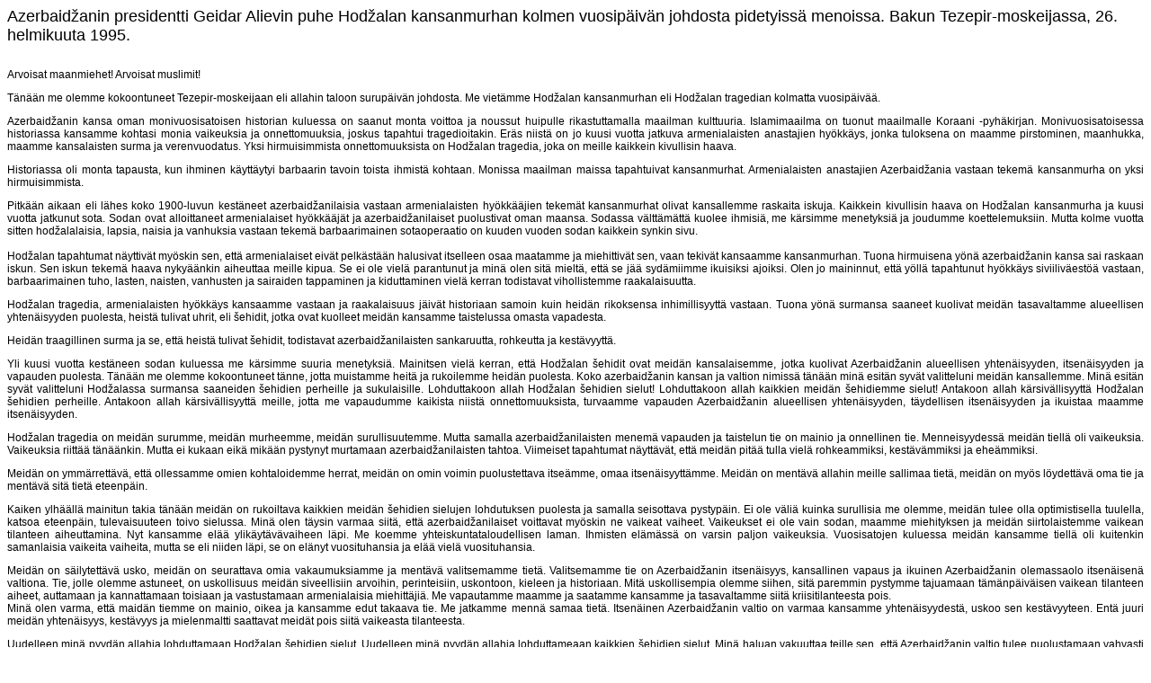

--- FILE ---
content_type: text/html; charset=UTF-8
request_url: https://lib.aliyevheritage.org/print.php?lang=fi&page=4139052
body_size: 3036
content:
	<!DOCTYPE html PUBLIC "-//W3C//DTD XHTML 1.0 Transitional//EN" "http://www.w3.org/TR/xhtml1/DTD/xhtml1-transitional.dtd">
<html xmlns="http://www.w3.org/1999/xhtml">
  <head>
    <meta content="IE=EmulateIE7" http-equiv="X-UA-Compatible">
    <meta content="text/html; charset=utf-8" http-equiv="Content-type">
<SCRIPT lanuage="javascript">
function cap(){
   browserver = parseInt(navigator.appVersion)
   if (browserver >= 4) window.print()
}
</SCRIPT>
	</head>
<BODY onload=javascript:cap(); style='font-family: sans-serif; font-size: 12px;'>
<font size=4>Azerbaidžanin presidentti Geidar Alievin puhe Hodžalan kansanmurhan kolmen vuosipäivän johdosta pidetyissä menoissa. Bakun Tezepir-moskeijassa, 26. helmikuuta 1995.</font><br /><br /><p style="text-align: justify;">Arvoisat maanmiehet! Arvoisat muslimit!</p>
<p style="text-align: justify;">T&auml;n&auml;&auml;n me olemme kokoontuneet Tezepir-moskeijaan eli allahin taloon surup&auml;iv&auml;n johdosta. Me viet&auml;mme Hodžalan kansanmurhan eli Hodžalan tragedian kolmatta vuosip&auml;iv&auml;&auml;.</p>
<p style="text-align: justify;">Azerbaidžanin kansa oman monivuosisatoisen historian kuluessa on saanut monta voittoa ja noussut huipulle rikastuttamalla maailman kulttuuria. Islamimaailma on tuonut maailmalle Koraani -pyh&auml;kirjan. Monivuosisatoisessa historiassa kansamme kohtasi monia vaikeuksia ja onnettomuuksia, joskus tapahtui tragedioitakin. Er&auml;s niist&auml; on jo kuusi vuotta jatkuva armenialaisten anastajien hy&ouml;kk&auml;ys, jonka tuloksena on maamme pirstominen, maanhukka, maamme kansalaisten surma ja verenvuodatus. Yksi hirmuisimmista onnettomuuksista on Hodžalan tragedia, joka on meille kaikkein kivullisin haava.</p>
<p style="text-align: justify;">Historiassa oli monta tapausta, kun ihminen k&auml;ytt&auml;ytyi barbaarin tavoin toista ihmist&auml; kohtaan. Monissa maailman maissa tapahtuivat kansanmurhat. Armenialaisten anastajien Azerbaidžania vastaan tekem&auml; kansanmurha on yksi hirmuisimmista.</p>
<p style="text-align: justify;">Pitk&auml;&auml;n aikaan eli l&auml;hes koko 1900-luvun kest&auml;neet azerbaidžanilaisia vastaan armenialaisten hy&ouml;kk&auml;&auml;jien tekem&auml;t kansanmurhat olivat kansallemme raskaita iskuja. Kaikkein kivullisin haava on Hodžalan kansanmurha ja kuusi vuotta jatkunut sota. Sodan ovat alloittaneet armenialaiset hy&ouml;kk&auml;&auml;j&auml;t ja azerbaidžanilaiset puolustivat oman maansa. Sodassa v&auml;ltt&auml;m&auml;tt&auml; kuolee ihmisi&auml;, me k&auml;rsimme menetyksi&auml; ja joudumme koettelemuksiin. Mutta kolme vuotta sitten hodžalalaisia, lapsia, naisia ja vanhuksia vastaan tekem&auml; barbaarimainen sotaoperaatio on kuuden vuoden sodan kaikkein synkin sivu.<br /><br />Hodžalan tapahtumat n&auml;yttiv&auml;t my&ouml;skin sen, ett&auml; armenialaiset eiv&auml;t pelk&auml;st&auml;&auml;n halusivat itselleen osaa maatamme ja miehittiv&auml;t sen, vaan tekiv&auml;t kansaamme kansanmurhan. Tuona hirmuisena y&ouml;n&auml; azerbaidžanin kansa sai raskaan iskun. Sen iskun tekem&auml; haava nyky&auml;&auml;nkin aiheuttaa meille kipua. Se ei ole viel&auml; parantunut ja min&auml; olen sit&auml; mielt&auml;, ett&auml; se j&auml;&auml; syd&auml;miimme ikuisiksi ajoiksi. Olen jo maininnut, ett&auml; y&ouml;ll&auml; tapahtunut hy&ouml;kk&auml;ys siviiliv&auml;est&ouml;&auml; vastaan, barbaarimainen tuho, lasten, naisten, vanhusten ja sairaiden tappaminen ja kiduttaminen viel&auml; kerran todistavat vihollistemme raakalaisuutta.</p>
<p style="text-align: justify;">Hodžalan tragedia, armenialaisten hy&ouml;kk&auml;ys kansaamme vastaan ja raakalaisuus j&auml;iv&auml;t historiaan samoin kuin heid&auml;n rikoksensa inhimillisyytt&auml; vastaan. Tuona y&ouml;n&auml; surmansa saaneet kuolivat meid&auml;n tasavaltamme alueellisen yhten&auml;isyyden puolesta, heist&auml; tulivat uhrit, eli &scaron;ehidit, jotka ovat kuolleet meid&auml;n kansamme taistelussa omasta vapadesta.</p>
<p style="text-align: justify;">Heid&auml;n traagillinen surma ja se, ett&auml; heist&auml; tulivat &scaron;ehidit, todistavat azerbaidžanilaisten sankaruutta, rohkeutta ja kest&auml;vyytt&auml;.</p>
<p style="text-align: justify;">Yli kuusi vuotta kest&auml;neen sodan kuluessa me k&auml;rsimme suuria menetyksi&auml;. Mainitsen viel&auml; kerran, ett&auml; Hodžalan &scaron;ehidit ovat meid&auml;n kansalaisemme, jotka kuolivat Azerbaidžanin alueellisen yhten&auml;isyyden, itsen&auml;isyyden ja vapauden puolesta. T&auml;n&auml;&auml;n me olemme kokoontuneet t&auml;nne, jotta muistamme heit&auml; ja rukoilemme heid&auml;n puolesta. Koko azerbaidžanin kansan ja valtion nimiss&auml; t&auml;n&auml;&auml;n min&auml; esit&auml;n syv&auml;t valitteluni meid&auml;n kansallemme. Min&auml; esit&auml;n syv&auml;t valitteluni Hodžalassa surmansa saaneiden &scaron;ehidien perheille ja sukulaisille. Lohduttakoon allah Hodžalan &scaron;ehidien sielut! Lohduttakoon allah kaikkien meid&auml;n &scaron;ehidiemme sielut! Antakoon allah k&auml;rsiv&auml;llisyytt&auml; Hodžalan &scaron;ehidien perheille. Antakoon allah k&auml;rsiv&auml;llisyytt&auml; meille, jotta me vapaudumme kaikista niist&auml; onnettomuuksista, turvaamme vapauden Azerbaidžanin alueellisen yhten&auml;isyyden, t&auml;ydellisen itsen&auml;isyyden ja ikuistaa maamme itsen&auml;isyyden.</p>
<p style="text-align: justify;">Hodžalan tragedia on meid&auml;n surumme, meid&auml;n murheemme, meid&auml;n surullisuutemme. Mutta samalla azerbaidžanilaisten menem&auml; vapauden ja taistelun tie on mainio ja onnellinen tie. Menneisyydess&auml; meid&auml;n tiell&auml; oli vaikeuksia. Vaikeuksia riitt&auml;&auml; t&auml;n&auml;&auml;nkin. Mutta ei kukaan eik&auml; mik&auml;&auml;n pystynyt murtamaan azerbaidžanilaisten tahtoa. Viimeiset tapahtumat n&auml;ytt&auml;v&auml;t, ett&auml; meid&auml;n pit&auml;&auml; tulla viel&auml; rohkeammiksi, kest&auml;v&auml;mmiksi ja ehe&auml;mmiksi.</p>
<p style="text-align: justify;">Meid&auml;n on ymm&auml;rrett&auml;v&auml;, ett&auml; ollessamme omien kohtaloidemme herrat, meid&auml;n on omin voimin puolustettava itse&auml;mme, omaa itsen&auml;isyytt&auml;mme. Meid&auml;n on ment&auml;v&auml; allahin meille sallimaa tiet&auml;, meid&auml;n on my&ouml;s l&ouml;ydett&auml;v&auml; oma tie ja ment&auml;v&auml; sit&auml; tiet&auml; eteenp&auml;in.</p>
<p style="text-align: justify;">Kaiken ylh&auml;&auml;ll&auml; mainitun takia t&auml;n&auml;&auml;n meid&auml;n on rukoiltava kaikkien meid&auml;n &scaron;ehidien sielujen lohdutuksen puolesta ja samalla seisottava pystyp&auml;in. Ei ole v&auml;li&auml; kuinka surullisia me olemme, meid&auml;n tulee olla optimistisella tuulella, katsoa eteenp&auml;in, tulevaisuuteen toivo sielussa. Min&auml; olen t&auml;ysin varmaa siit&auml;, ett&auml; azerbaidžanilaiset voittavat my&ouml;skin ne vaikeat vaiheet. Vaikeukset ei ole vain sodan, maamme miehityksen ja meid&auml;n siirtolaistemme vaikean tilanteen aiheuttamina. Nyt kansamme el&auml;&auml; ylik&auml;yt&auml;v&auml;vaiheen l&auml;pi. Me koemme yhteiskuntataloudellisen laman. Ihmisten el&auml;m&auml;ss&auml; on varsin paljon vaikeuksia. Vuosisatojen kuluessa meid&auml;n kansamme tiell&auml; oli kuitenkin samanlaisia vaikeita vaiheita, mutta se eli niiden l&auml;pi, se on el&auml;nyt vuosituhansia ja el&auml;&auml; viel&auml; vuosituhansia.</p>
<p style="text-align: justify;">Meid&auml;n on s&auml;ilytett&auml;v&auml; usko, meid&auml;n on seurattava omia vakaumuksiamme ja ment&auml;v&auml; valitsemamme tiet&auml;. Valitsemamme tie on Azerbaidžanin itsen&auml;isyys, kansallinen vapaus ja ikuinen Azerbaidžanin olemassaolo itsen&auml;isen&auml; valtiona. Tie, jolle olemme astuneet, on uskollisuus meid&auml;n siveellisiin arvoihin, perinteisiin, uskontoon, kieleen ja historiaan. Mit&auml; uskollisempia olemme siihen, sit&auml; paremmin pystymme tajuamaan t&auml;m&auml;np&auml;iv&auml;isen vaikean tilanteen aiheet, auttamaan ja kannattamaan toisiaan ja vastustamaan armenialaisia miehitt&auml;ji&auml;. Me vapautamme maamme ja saatamme kansamme ja tasavaltamme siit&auml; kriisitilanteesta pois.<br />Min&auml; olen varma, ett&auml; maid&auml;n tiemme on mainio, oikea ja kansamme edut takaava tie. Me jatkamme menn&auml; samaa tiet&auml;. Itsen&auml;inen Azerbaidžanin valtio on varmaa kansamme yhten&auml;isyydest&auml;, uskoo sen kest&auml;vyyteen. Ent&auml; juuri meid&auml;n yhten&auml;isyys, kest&auml;vyys ja mielenmaltti saattavat meid&auml;t pois siit&auml; vaikeasta tilanteesta.</p>
<p style="text-align: justify;">Uudelleen min&auml; pyyd&auml;n allahia lohduttamaan Hodžalan &scaron;ehidien sielut. Uudelleen min&auml; pyyd&auml;n allahia lohduttameaan kaikkien &scaron;ehidien sielut. Min&auml; haluan vakuuttaa teille sen, ett&auml; Azerbaidžanin valtio tulee puolustamaan vahvasti meid&auml;n kansamme oikeuksia, maatamme ja vapauttaa azerbaidžanilaisia niist&auml; onnettomuuksista.<br /><br /><strong><em>Puhe on k&auml;&auml;nnetty &rdquo;Geidar Alievin. Meid&auml;n itsen&auml;isyytemme on ikuista&rdquo; -nimisest&auml; kirjasta, joka sis&auml;lt&auml;&auml; puheita, ilmoituksia, haastatteluja, kirjeit&auml;, puhutteluja ja asetuksia. Azerne&scaron;r, </em><em>Baku &ndash; 1998. </em><em>N.3, </em><em>s. </em></strong><em><strong>215-217</strong></em></p>